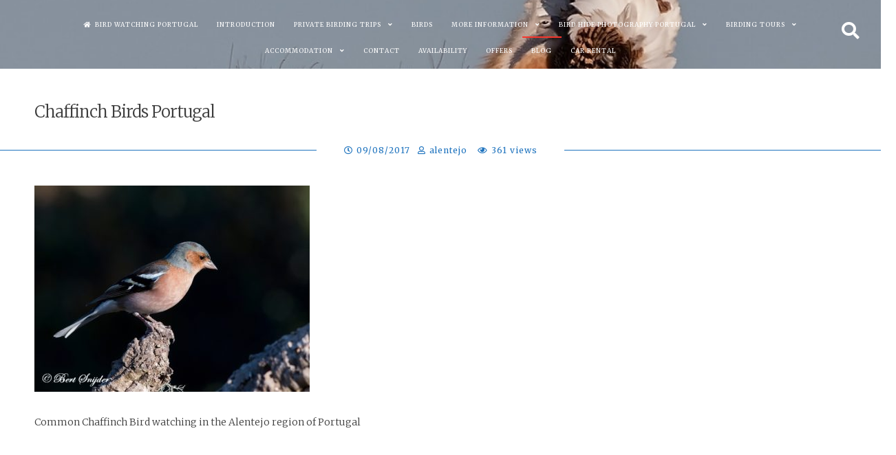

--- FILE ---
content_type: text/html; charset=UTF-8
request_url: https://birdwatchingalentejo.com/common-chaffinch-3/
body_size: 9492
content:
<!DOCTYPE html><html dir="ltr" lang="en-US" prefix="og: https://ogp.me/ns#"><head><meta charset="UTF-8"><meta name="viewport" content="width=device-width, initial-scale=1, maximum-scale=1"><link rel="profile" href="https://gmpg.org/xfn/11"><link media="all" href="https://birdwatchingalentejo.com/wp-content/cache/autoptimize/css/autoptimize_af34ff0747faadf4847dc65f1b9c676d.css" rel="stylesheet"><title>Chaffinch Birds Portugal | Birding in Portugal, Individual Bird Watching Holiday</title><meta name="description" content="Common Chaffinch" /><meta name="robots" content="max-image-preview:large" /><meta name="author" content="alentejo"/><link rel="canonical" href="https://birdwatchingalentejo.com/common-chaffinch-3/" /><meta name="generator" content="All in One SEO (AIOSEO) 4.9.3" /><meta property="og:locale" content="en_US" /><meta property="og:site_name" content="Birdwatching Alentejo Portugal" /><meta property="og:type" content="article" /><meta property="og:title" content="Chaffinch Birds Portugal | Birding in Portugal, Individual Bird Watching Holiday" /><meta property="og:description" content="Common Chaffinch" /><meta property="og:url" content="https://birdwatchingalentejo.com/common-chaffinch-3/" /><meta property="og:image" content="https://birdwatchingalentejo.com/wp-content/uploads/2017/08/Common-Chaffinch-3.jpg" /><meta property="og:image:secure_url" content="https://birdwatchingalentejo.com/wp-content/uploads/2017/08/Common-Chaffinch-3.jpg" /><meta property="og:image:width" content="1024" /><meta property="og:image:height" content="768" /><meta property="article:published_time" content="2017-08-09T14:51:38+00:00" /><meta property="article:modified_time" content="2020-02-29T10:06:32+00:00" /><meta name="twitter:card" content="summary" /><meta name="twitter:title" content="Chaffinch Birds Portugal | Birding in Portugal, Individual Bird Watching Holiday" /><meta name="twitter:description" content="Common Chaffinch" /><meta name="twitter:image" content="https://birdwatchingalentejo.com/wp-content/uploads/2017/08/Common-Chaffinch-3.jpg" /> <script type="application/ld+json" class="aioseo-schema">{"@context":"https:\/\/schema.org","@graph":[{"@type":"BreadcrumbList","@id":"https:\/\/birdwatchingalentejo.com\/common-chaffinch-3\/#breadcrumblist","itemListElement":[{"@type":"ListItem","@id":"https:\/\/birdwatchingalentejo.com#listItem","position":1,"name":"Home","item":"https:\/\/birdwatchingalentejo.com","nextItem":{"@type":"ListItem","@id":"https:\/\/birdwatchingalentejo.com\/common-chaffinch-3\/#listItem","name":"Chaffinch Birds Portugal"}},{"@type":"ListItem","@id":"https:\/\/birdwatchingalentejo.com\/common-chaffinch-3\/#listItem","position":2,"name":"Chaffinch Birds Portugal","previousItem":{"@type":"ListItem","@id":"https:\/\/birdwatchingalentejo.com#listItem","name":"Home"}}]},{"@type":"ItemPage","@id":"https:\/\/birdwatchingalentejo.com\/common-chaffinch-3\/#itempage","url":"https:\/\/birdwatchingalentejo.com\/common-chaffinch-3\/","name":"Chaffinch Birds Portugal | Birding in Portugal, Individual Bird Watching Holiday","description":"Common Chaffinch","inLanguage":"en-US","isPartOf":{"@id":"https:\/\/birdwatchingalentejo.com\/#website"},"breadcrumb":{"@id":"https:\/\/birdwatchingalentejo.com\/common-chaffinch-3\/#breadcrumblist"},"author":{"@id":"https:\/\/birdwatchingalentejo.com\/author\/alentejo\/#author"},"creator":{"@id":"https:\/\/birdwatchingalentejo.com\/author\/alentejo\/#author"},"datePublished":"2017-08-09T15:51:38+00:00","dateModified":"2020-02-29T10:06:32+00:00"},{"@type":"Organization","@id":"https:\/\/birdwatchingalentejo.com\/#organization","name":"Birding in Portugal, Individual Bird Watching Holiday","description":"We organize individual and group vacations, bird photography from bird hides and bird excursions","url":"https:\/\/birdwatchingalentejo.com\/"},{"@type":"Person","@id":"https:\/\/birdwatchingalentejo.com\/author\/alentejo\/#author","url":"https:\/\/birdwatchingalentejo.com\/author\/alentejo\/","name":"alentejo","image":{"@type":"ImageObject","@id":"https:\/\/birdwatchingalentejo.com\/common-chaffinch-3\/#authorImage","url":"https:\/\/secure.gravatar.com\/avatar\/a298cbc4d7022574d51232db7390fb0828a79812d3141906c05576c2cbd930b8?s=96&d=mm&r=g","width":96,"height":96,"caption":"alentejo"}},{"@type":"WebSite","@id":"https:\/\/birdwatchingalentejo.com\/#website","url":"https:\/\/birdwatchingalentejo.com\/","name":"Birding in Portugal, Individual Bird Watching Holiday","description":"We organize individual and group vacations, bird photography from bird hides and bird excursions","inLanguage":"en-US","publisher":{"@id":"https:\/\/birdwatchingalentejo.com\/#organization"}}]}</script> <link rel='dns-prefetch' href='//fonts.googleapis.com' /><link rel="alternate" type="application/rss+xml" title="Birding in Portugal, Individual Bird Watching Holiday &raquo; Feed" href="https://birdwatchingalentejo.com/feed/" /><link rel="alternate" title="oEmbed (JSON)" type="application/json+oembed" href="https://birdwatchingalentejo.com/wp-json/oembed/1.0/embed?url=https%3A%2F%2Fbirdwatchingalentejo.com%2Fcommon-chaffinch-3%2F" /><link rel="alternate" title="oEmbed (XML)" type="text/xml+oembed" href="https://birdwatchingalentejo.com/wp-json/oembed/1.0/embed?url=https%3A%2F%2Fbirdwatchingalentejo.com%2Fcommon-chaffinch-3%2F&#038;format=xml" />  <script src="//www.googletagmanager.com/gtag/js?id=G-2TB3V3EN7E"  data-cfasync="false" data-wpfc-render="false" type="text/javascript" async></script> <script data-cfasync="false" data-wpfc-render="false" type="text/javascript">var mi_version = '9.11.1';
				var mi_track_user = true;
				var mi_no_track_reason = '';
								var MonsterInsightsDefaultLocations = {"page_location":"https:\/\/birdwatchingalentejo.com\/common-chaffinch-3\/"};
								if ( typeof MonsterInsightsPrivacyGuardFilter === 'function' ) {
					var MonsterInsightsLocations = (typeof MonsterInsightsExcludeQuery === 'object') ? MonsterInsightsPrivacyGuardFilter( MonsterInsightsExcludeQuery ) : MonsterInsightsPrivacyGuardFilter( MonsterInsightsDefaultLocations );
				} else {
					var MonsterInsightsLocations = (typeof MonsterInsightsExcludeQuery === 'object') ? MonsterInsightsExcludeQuery : MonsterInsightsDefaultLocations;
				}

								var disableStrs = [
										'ga-disable-G-2TB3V3EN7E',
									];

				/* Function to detect opted out users */
				function __gtagTrackerIsOptedOut() {
					for (var index = 0; index < disableStrs.length; index++) {
						if (document.cookie.indexOf(disableStrs[index] + '=true') > -1) {
							return true;
						}
					}

					return false;
				}

				/* Disable tracking if the opt-out cookie exists. */
				if (__gtagTrackerIsOptedOut()) {
					for (var index = 0; index < disableStrs.length; index++) {
						window[disableStrs[index]] = true;
					}
				}

				/* Opt-out function */
				function __gtagTrackerOptout() {
					for (var index = 0; index < disableStrs.length; index++) {
						document.cookie = disableStrs[index] + '=true; expires=Thu, 31 Dec 2099 23:59:59 UTC; path=/';
						window[disableStrs[index]] = true;
					}
				}

				if ('undefined' === typeof gaOptout) {
					function gaOptout() {
						__gtagTrackerOptout();
					}
				}
								window.dataLayer = window.dataLayer || [];

				window.MonsterInsightsDualTracker = {
					helpers: {},
					trackers: {},
				};
				if (mi_track_user) {
					function __gtagDataLayer() {
						dataLayer.push(arguments);
					}

					function __gtagTracker(type, name, parameters) {
						if (!parameters) {
							parameters = {};
						}

						if (parameters.send_to) {
							__gtagDataLayer.apply(null, arguments);
							return;
						}

						if (type === 'event') {
														parameters.send_to = monsterinsights_frontend.v4_id;
							var hookName = name;
							if (typeof parameters['event_category'] !== 'undefined') {
								hookName = parameters['event_category'] + ':' + name;
							}

							if (typeof MonsterInsightsDualTracker.trackers[hookName] !== 'undefined') {
								MonsterInsightsDualTracker.trackers[hookName](parameters);
							} else {
								__gtagDataLayer('event', name, parameters);
							}
							
						} else {
							__gtagDataLayer.apply(null, arguments);
						}
					}

					__gtagTracker('js', new Date());
					__gtagTracker('set', {
						'developer_id.dZGIzZG': true,
											});
					if ( MonsterInsightsLocations.page_location ) {
						__gtagTracker('set', MonsterInsightsLocations);
					}
										__gtagTracker('config', 'G-2TB3V3EN7E', {"forceSSL":"true","link_attribution":"true"} );
										window.gtag = __gtagTracker;										(function () {
						/* https://developers.google.com/analytics/devguides/collection/analyticsjs/ */
						/* ga and __gaTracker compatibility shim. */
						var noopfn = function () {
							return null;
						};
						var newtracker = function () {
							return new Tracker();
						};
						var Tracker = function () {
							return null;
						};
						var p = Tracker.prototype;
						p.get = noopfn;
						p.set = noopfn;
						p.send = function () {
							var args = Array.prototype.slice.call(arguments);
							args.unshift('send');
							__gaTracker.apply(null, args);
						};
						var __gaTracker = function () {
							var len = arguments.length;
							if (len === 0) {
								return;
							}
							var f = arguments[len - 1];
							if (typeof f !== 'object' || f === null || typeof f.hitCallback !== 'function') {
								if ('send' === arguments[0]) {
									var hitConverted, hitObject = false, action;
									if ('event' === arguments[1]) {
										if ('undefined' !== typeof arguments[3]) {
											hitObject = {
												'eventAction': arguments[3],
												'eventCategory': arguments[2],
												'eventLabel': arguments[4],
												'value': arguments[5] ? arguments[5] : 1,
											}
										}
									}
									if ('pageview' === arguments[1]) {
										if ('undefined' !== typeof arguments[2]) {
											hitObject = {
												'eventAction': 'page_view',
												'page_path': arguments[2],
											}
										}
									}
									if (typeof arguments[2] === 'object') {
										hitObject = arguments[2];
									}
									if (typeof arguments[5] === 'object') {
										Object.assign(hitObject, arguments[5]);
									}
									if ('undefined' !== typeof arguments[1].hitType) {
										hitObject = arguments[1];
										if ('pageview' === hitObject.hitType) {
											hitObject.eventAction = 'page_view';
										}
									}
									if (hitObject) {
										action = 'timing' === arguments[1].hitType ? 'timing_complete' : hitObject.eventAction;
										hitConverted = mapArgs(hitObject);
										__gtagTracker('event', action, hitConverted);
									}
								}
								return;
							}

							function mapArgs(args) {
								var arg, hit = {};
								var gaMap = {
									'eventCategory': 'event_category',
									'eventAction': 'event_action',
									'eventLabel': 'event_label',
									'eventValue': 'event_value',
									'nonInteraction': 'non_interaction',
									'timingCategory': 'event_category',
									'timingVar': 'name',
									'timingValue': 'value',
									'timingLabel': 'event_label',
									'page': 'page_path',
									'location': 'page_location',
									'title': 'page_title',
									'referrer' : 'page_referrer',
								};
								for (arg in args) {
																		if (!(!args.hasOwnProperty(arg) || !gaMap.hasOwnProperty(arg))) {
										hit[gaMap[arg]] = args[arg];
									} else {
										hit[arg] = args[arg];
									}
								}
								return hit;
							}

							try {
								f.hitCallback();
							} catch (ex) {
							}
						};
						__gaTracker.create = newtracker;
						__gaTracker.getByName = newtracker;
						__gaTracker.getAll = function () {
							return [];
						};
						__gaTracker.remove = noopfn;
						__gaTracker.loaded = true;
						window['__gaTracker'] = __gaTracker;
					})();
									} else {
										console.log("");
					(function () {
						function __gtagTracker() {
							return null;
						}

						window['__gtagTracker'] = __gtagTracker;
						window['gtag'] = __gtagTracker;
					})();
									}</script> <link rel='stylesheet' id='fortunatopro-googlefonts-css' href='//fonts.googleapis.com/css?family=Merriweather:300,400,400%7CMerriweather:400,700' type='text/css' media='all' /> <script defer type="text/javascript" src="https://birdwatchingalentejo.com/wp-content/plugins/google-analytics-for-wordpress/assets/js/frontend-gtag.min.js?ver=9.11.1" id="monsterinsights-frontend-script-js" data-wp-strategy="async"></script> <script data-cfasync="false" data-wpfc-render="false" type="text/javascript" id='monsterinsights-frontend-script-js-extra'>var monsterinsights_frontend = {"js_events_tracking":"true","download_extensions":"doc,pdf,ppt,zip,xls,docx,pptx,xlsx","inbound_paths":"[{\"path\":\"\\\/go\\\/\",\"label\":\"affiliate\"},{\"path\":\"\\\/recommend\\\/\",\"label\":\"affiliate\"}]","home_url":"https:\/\/birdwatchingalentejo.com","hash_tracking":"false","v4_id":"G-2TB3V3EN7E"};</script> <script defer type="text/javascript" src="https://birdwatchingalentejo.com/wp-includes/js/jquery/jquery.min.js?ver=3.7.1" id="jquery-core-js"></script> <script defer type="text/javascript" src="https://birdwatchingalentejo.com/wp-includes/js/jquery/jquery-migrate.min.js?ver=3.4.1" id="jquery-migrate-js"></script> <script defer type="text/javascript" src="https://birdwatchingalentejo.com/wp-content/plugins/magic-liquidizer-responsive-table/idjs/ml.responsive.table.min.js?ver=2.0.3" id="magic-liquidizer-table-js"></script> <link rel="https://api.w.org/" href="https://birdwatchingalentejo.com/wp-json/" /><link rel="alternate" title="JSON" type="application/json" href="https://birdwatchingalentejo.com/wp-json/wp/v2/media/12428" /><link rel="EditURI" type="application/rsd+xml" title="RSD" href="https://birdwatchingalentejo.com/xmlrpc.php?rsd" /><meta name="generator" content="WordPress 6.9" /><link rel='shortlink' href='https://birdwatchingalentejo.com/?p=12428' />  <script defer src="[data-uri]"></script> <link rel="icon" href="https://birdwatchingalentejo.com/wp-content/uploads/2015/10/cropped-Favicon-2-32x32.jpg" sizes="32x32" /><link rel="icon" href="https://birdwatchingalentejo.com/wp-content/uploads/2015/10/cropped-Favicon-2-192x192.jpg" sizes="192x192" /><link rel="apple-touch-icon" href="https://birdwatchingalentejo.com/wp-content/uploads/2015/10/cropped-Favicon-2-180x180.jpg" /><meta name="msapplication-TileImage" content="https://birdwatchingalentejo.com/wp-content/uploads/2015/10/cropped-Favicon-2-270x270.jpg" /></head><body class="attachment wp-singular attachment-template-default single single-attachment postid-12428 attachmentid-12428 attachment-jpeg wp-theme-fortunato-pro metaslider-plugin"><div id="page" class="hfeed site full_header_height noOpacity "> <a class="skip-link screen-reader-text" href="#content">Skip to content</a><header id="masthead" class="site-header noParallax" style="background-image: url(https://birdwatchingalentejo.com/wp-content/uploads/Great-Bustard-216-Header.jpg);"><div class="site-social"><div class="socialLine"><div class="openSearch"><i class="fa fa-search"></i></div></div></div><div id="search-full"><div class="search-container"><form method="get" id="search-form" action="https://birdwatchingalentejo.com/"> <label> <span class="screen-reader-text">Search for:</span> <input type="search" name="s" id="search-field" placeholder="Type here and hit enter..."> </label></form> <span class="closeSearch"><i class="fas fa-times spaceRight"></i>Close</span></div></div><div class="site-brand-main"><div class="site-branding"><p class="site-title"><a href="https://birdwatchingalentejo.com/" rel="home">Birding in Portugal, Individual Bird Watching Holiday</a></p><p class="site-description">We organize individual and group vacations, bird photography from bird hides and bird excursions</p><div class="scrollDown"><i class="fArrow down"></i></div></div></div><div class="theNavigationBar fixed noLogoMenu"><nav id="site-navigation" class="main-navigation"> <button class="menu-toggle" aria-controls="primary-menu" aria-expanded="false">Main Menu<i class="fas fa-bars" aria-hidden="true"></i></button><div class="menu-main-container"><ul id="primary-menu" class="menu"><li id="menu-item-17157" class="menu-item menu-item-type-post_type menu-item-object-page menu-item-home menu-item-17157"><a href="https://birdwatchingalentejo.com/">Bird Watching Portugal</a></li><li id="menu-item-17406" class="menu-item menu-item-type-post_type menu-item-object-page menu-item-17406"><a href="https://birdwatchingalentejo.com/introduction-for-your-birding-holiday-in-portugal/">Introduction</a></li><li id="menu-item-18262" class="menu-item menu-item-type-post_type menu-item-object-page menu-item-has-children menu-item-18262"><a href="https://birdwatchingalentejo.com/individual-birding-trips/">Private Birding Trips</a><ul class="sub-menu"><li id="menu-item-17800" class="menu-item menu-item-type-post_type menu-item-object-page menu-item-17800"><a href="https://birdwatchingalentejo.com/private-birding-holiday/">Private Birding Holiday 1 Excursion</a></li><li id="menu-item-18263" class="menu-item menu-item-type-post_type menu-item-object-page menu-item-18263"><a href="https://birdwatchingalentejo.com/individual-birding-holiday-2-excursions/">Private Birding Holiday 2 Excursions</a></li></ul></li><li id="menu-item-17038" class="menu-item menu-item-type-post_type menu-item-object-page menu-item-17038"><a href="https://birdwatchingalentejo.com/birds/">Birds</a></li><li id="menu-item-18227" class="menu-item menu-item-type-custom menu-item-object-custom menu-item-has-children menu-item-18227"><a href="https://test.nl">More Information</a><ul class="sub-menu"><li id="menu-item-17037" class="menu-item menu-item-type-post_type menu-item-object-page menu-item-17037"><a href="https://birdwatchingalentejo.com/birdlists-by-date-in-the-alentejo-region-of-portugal/">Birdlists by Date</a></li><li id="menu-item-17060" class="menu-item menu-item-type-post_type menu-item-object-page menu-item-17060"><a href="https://birdwatchingalentejo.com/birds-on-our-property/">Birds on our Property</a></li><li id="menu-item-17061" class="menu-item menu-item-type-post_type menu-item-object-page menu-item-17061"><a href="https://birdwatchingalentejo.com/list-of-birds-in-portugal/">Lists of Birds in Alentejo and Portugal</a></li><li id="menu-item-17063" class="menu-item menu-item-type-post_type menu-item-object-page menu-item-17063"><a href="https://birdwatchingalentejo.com/our-location/">Our Location</a></li><li id="menu-item-17433" class="menu-item menu-item-type-post_type menu-item-object-page menu-item-17433"><a href="https://birdwatchingalentejo.com/code-of-conduct/">Code of Conduct</a></li></ul></li><li id="menu-item-17051" class="menu-item menu-item-type-post_type menu-item-object-page menu-item-has-children menu-item-17051"><a href="https://birdwatchingalentejo.com/hide-photography-portugal/">Bird Hide Photography Portugal</a><ul class="sub-menu"><li id="menu-item-17026" class="menu-item menu-item-type-post_type menu-item-object-page menu-item-17026"><a href="https://birdwatchingalentejo.com/bird-hide-photography-bsp1-portugal/">Bird Hide BSP1</a></li><li id="menu-item-18072" class="menu-item menu-item-type-post_type menu-item-object-page menu-item-18072"><a href="https://birdwatchingalentejo.com/bird-hide-photography-bsp6-portugal/">Bird Hide BSP6</a></li><li id="menu-item-18073" class="menu-item menu-item-type-post_type menu-item-object-page menu-item-18073"><a href="https://birdwatchingalentejo.com/bird-hide-photography-bsp7-portugal/">Bird Hide BSP7</a></li></ul></li><li id="menu-item-17059" class="menu-item menu-item-type-post_type menu-item-object-page menu-item-has-children menu-item-17059"><a href="https://birdwatchingalentejo.com/birding-tours-and-trips/">Birding Tours</a><ul class="sub-menu"><li id="menu-item-18384" class="menu-item menu-item-type-post_type menu-item-object-page menu-item-18384"><a href="https://birdwatchingalentejo.com/individual-birding-trips/">Private Birding Trips Prices</a></li></ul></li><li id="menu-item-17024" class="menu-item menu-item-type-post_type menu-item-object-page menu-item-has-children menu-item-17024"><a href="https://birdwatchingalentejo.com/accommodation-for-your-birding-holiday-in-alentejo-portugal/">Accommodation</a><ul class="sub-menu"><li id="menu-item-17043" class="menu-item menu-item-type-post_type menu-item-object-page menu-item-17043"><a href="https://birdwatchingalentejo.com/birding-accomodation-casa-camelia-alentejo-portugal-holiday/">Casa Camélia</a></li><li id="menu-item-17044" class="menu-item menu-item-type-post_type menu-item-object-page menu-item-17044"><a href="https://birdwatchingalentejo.com/birdwatching-accommodation-casa-mimosa-alentejo-portugal-holiday/">Casa Mimosa</a></li><li id="menu-item-17045" class="menu-item menu-item-type-post_type menu-item-object-page menu-item-17045"><a href="https://birdwatchingalentejo.com/birdwatchers-house-casa-oliveira-alentejo-portugal-holiday/">Casa Oliveira</a></li><li id="menu-item-17042" class="menu-item menu-item-type-post_type menu-item-object-page menu-item-17042"><a href="https://birdwatchingalentejo.com/birding-cottage-casa-borboleta-alentejo-portugal-holiday/">Casa Borboleta</a></li><li id="menu-item-17046" class="menu-item menu-item-type-post_type menu-item-object-page menu-item-17046"><a href="https://birdwatchingalentejo.com/birdwatching-cottage-casa-passaro-alentejo-portugal-holiday/">Casa Pássaro</a></li><li id="menu-item-17047" class="menu-item menu-item-type-post_type menu-item-object-page menu-item-17047"><a href="https://birdwatchingalentejo.com/birding-villa-casa-sobreiro-alentejo-portugal-birds-holiday/">Casa Sobreiro</a></li></ul></li><li id="menu-item-17463" class="menu-item menu-item-type-post_type menu-item-object-page menu-item-17463"><a href="https://birdwatchingalentejo.com/contact-us/">Contact</a></li><li id="menu-item-18229" class="menu-item menu-item-type-post_type menu-item-object-page menu-item-18229"><a href="https://birdwatchingalentejo.com/availability/">Availability</a></li><li id="menu-item-18292" class="menu-item menu-item-type-post_type menu-item-object-page menu-item-18292"><a href="https://birdwatchingalentejo.com/offers/">Offers</a></li><li id="menu-item-18305" class="menu-item menu-item-type-post_type menu-item-object-page current_page_parent menu-item-18305"><a href="https://birdwatchingalentejo.com/blog/">Blog</a></li><li id="menu-item-18351" class="menu-item menu-item-type-post_type menu-item-object-page menu-item-18351"><a href="https://birdwatchingalentejo.com/car-rental/">Car Rental</a></li></ul></div></nav></div></header><div id="content" class="site-content"><div id="primary" class="content-area"><main id="main" class="site-main"><article id="post-12428" class="post-12428 attachment type-attachment status-inherit hentry"><header class="entry-header"><h1 class="entry-title">Chaffinch Birds Portugal</h1><div class="sepHentry"><div class="entry-meta smallPart"> <span class="posted-on"><i class="far fa-clock spaceRight" aria-hidden="true"></i><a href="https://birdwatchingalentejo.com/common-chaffinch-3/" rel="bookmark"><time class="entry-date published" datetime="2017-08-09T15:51:38+00:00">09/08/2017</time><time class="updated" datetime="2020-02-29T10:06:32+00:00">29/02/2020</time></a></span><span class="byline"><i class="far fa-user spaceLeftRight" aria-hidden="true"></i><span class="author vcard"><a class="url fn n" href="https://birdwatchingalentejo.com/author/alentejo/">alentejo</a></span></span> <span class="count-views"> <i class="far fa-eye spaceLeftRight" aria-hidden="true"></i>361 views </span></div></div></header><div class="entry-content"><p class="attachment"><a href='https://birdwatchingalentejo.com/wp-content/uploads/2017/08/Common-Chaffinch-3.jpg'><img fetchpriority="high" decoding="async" width="400" height="300" src="https://birdwatchingalentejo.com/wp-content/uploads/2017/08/Common-Chaffinch-3-400x300.jpg" class="attachment-medium size-medium" alt="Common Chaffinch Birding Portugal" srcset="https://birdwatchingalentejo.com/wp-content/uploads/2017/08/Common-Chaffinch-3-400x300.jpg 400w, https://birdwatchingalentejo.com/wp-content/uploads/2017/08/Common-Chaffinch-3-200x150.jpg 200w, https://birdwatchingalentejo.com/wp-content/uploads/2017/08/Common-Chaffinch-3-800x600.jpg 800w, https://birdwatchingalentejo.com/wp-content/uploads/2017/08/Common-Chaffinch-3-768x576.jpg 768w, https://birdwatchingalentejo.com/wp-content/uploads/2017/08/Common-Chaffinch-3.jpg 1024w, https://birdwatchingalentejo.com/wp-content/uploads/2017/08/Common-Chaffinch-3-300x225.jpg 300w" sizes="(max-width: 400px) 100vw, 400px" /></a></p><p>Common Chaffinch Bird watching in the Alentejo region of Portugal</p></div><footer class="entry-footer smallPart"></footer></article><nav class="navigation post-navigation" aria-label="Posts"><h2 class="screen-reader-text">Post navigation</h2><div class="nav-links"><div class="nav-previous"><a href="https://birdwatchingalentejo.com/common-chaffinch-3/" rel="prev"><i class="fa fa-lg fa-angle-left"></i><div class="meta-nav" aria-hidden="true">Previous Post</div> <span class="screen-reader-text">Previous post:</span> <span class="smallPart">Chaffinch Birds Portugal</span></a></div></div></nav><div class="authorAbout"><div class="title-author"><h2>About <a title="Number of posts published: 156" href="https://birdwatchingalentejo.com/author/alentejo/">alentejo </a></h2></div><div class="theAuthorBox"><div class="authorImg"> <img alt='' src='https://secure.gravatar.com/avatar/a298cbc4d7022574d51232db7390fb0828a79812d3141906c05576c2cbd930b8?s=70&#038;d=mm&#038;r=g' srcset='https://secure.gravatar.com/avatar/a298cbc4d7022574d51232db7390fb0828a79812d3141906c05576c2cbd930b8?s=140&#038;d=mm&#038;r=g 2x' class='avatar avatar-70 photo' height='70' width='70' decoding='async'/></div><div class="authorText"><div class="authorDesc smallPart"></div><p class="theShare smallPart"> <a href="https://birdwatchingalentejo.com" target="_blank" rel="nofollow" title="WebSite"><i class="fa fa-home"><span class="screen-reader-text">WebSite</span></i></a> <a href="https://www.facebook.com/birdwatchingalentejo.portugal/" target="_blank" rel="nofollow" title="Facebook"><i class="fab fa-facebook"><span class="screen-reader-text">Facebook</span></i></a> <a href="https://twitter.com/BirdsPortugal" target="_blank" rel="nofollow" title="Twitter"><i class="fab fa-twitter"><span class="screen-reader-text">Twitter</span></i></a> <a href="https://www.instagram.com/birdingportugal/?hl=en" target="_blank" rel="nofollow" title="Instagram"><i class="fab fa-instagram"><span class="screen-reader-text">Instagram</span></i></a> <a href="https://plus.google.com/104010491963396207803" target="_blank" rel="nofollow" title="Google Plus"><i class="fab fa-google-plus"><span class="screen-reader-text">Google Plus</span></i></a> <a href="https://www.youtube.com/playlist?list=PLagsDVa_v64VJOI2UWLFZWknmYKH9owzC" target="_blank" rel="nofollow" title="YouTube"><i class="fab fa-youtube"><span class="screen-reader-text">YouTube</span></i></a></p></div></div></div></main></div></div><footer id="colophon" class="site-footer"><div class="footer-widget"><div class="foo three"><aside id="custom_html-3" class="widget_text widget widget_custom_html"><div class="textwidget custom-html-widget"><a href="http://www.birdingtop500.com/"><img src="http://www.birdingtop500.com/button.php?u=monte" alt="Fatbirder's Top 1000 Birding Websites" border="0" /></a></div></aside></div><div class="foo three"></div><div class="foo three"><aside id="recent-posts-6" class="widget widget_recent_entries"><h3 class="widget-title">Recent Posts</h3><ul><li> <a href="https://birdwatchingalentejo.com/extraordinary-summer-visitors-in-alentejo-region-of-portugal/">Extraordinary summer visitors in Alentejo region of Portugal</a></li><li> <a href="https://birdwatchingalentejo.com/raptors-in-the-alentejo-region-of-portugal-birds-of-prey/">Raptors in the Alentejo region of Portugal &#8211; Birds of Prey</a></li><li> <a href="https://birdwatchingalentejo.com/ducks-to-see-in-winter-in-alentejo-portugal/">Ducks to see in winter in Alentejo Portugal</a></li><li> <a href="https://birdwatchingalentejo.com/last-minute-bird-watching-offer-portugal-winter-2024-2025/">Last minute Bird Watching Offer Portugal Winter 2024/2025</a></li><li> <a href="https://birdwatchingalentejo.com/birding-list-march-3-2020-steppes-alentejo-portugal/">Birding list March 3, 2020 steppes Alentejo Portugal</a></li></ul></aside></div></div><div class="site-info smallPart"> ©️ Copyright Bert Snijder 2010 - 2025</div></footer></div><div id="toTop" class="scrolltop_on"><i class="fArrow up"></i></div> <script type="speculationrules">{"prefetch":[{"source":"document","where":{"and":[{"href_matches":"/*"},{"not":{"href_matches":["/wp-*.php","/wp-admin/*","/wp-content/uploads/*","/wp-content/*","/wp-content/plugins/*","/wp-content/themes/fortunato-pro/*","/*\\?(.+)"]}},{"not":{"selector_matches":"a[rel~=\"nofollow\"]"}},{"not":{"selector_matches":".no-prefetch, .no-prefetch a"}}]},"eagerness":"conservative"}]}</script> <script defer src="[data-uri]"></script> <script defer type="text/javascript" src="https://birdwatchingalentejo.com/wp-content/cache/autoptimize/js/autoptimize_single_4238455b641f01f1b4d6cf0a9cf3fbe7.js?ver=1.7.8" id="fortunatopro-custom-js"></script> <script defer type="text/javascript" src="https://birdwatchingalentejo.com/wp-content/cache/autoptimize/js/autoptimize_single_21e4ced942275f9f74c83065810f5d20.js?ver=1.1.3" id="fortunatopro-parallax-js"></script> <script defer type="text/javascript" src="https://birdwatchingalentejo.com/wp-content/cache/autoptimize/js/autoptimize_single_9fbaa83e4e15d658272a4bfe010b2d0e.js?ver=20151215" id="fortunatopro-navigation-js"></script> <script defer type="text/javascript" src="https://birdwatchingalentejo.com/wp-content/cache/autoptimize/js/autoptimize_single_9409c99174af809b4083f61babebe084.js?ver=20151215" id="fortunatopro-skip-link-focus-fix-js"></script> <script defer type="text/javascript" src="https://birdwatchingalentejo.com/wp-content/themes/fortunato-pro/js/owl.carousel.min.js?ver=1.23" id="fortunatopro-carousel-js"></script> <script defer type="text/javascript" src="https://birdwatchingalentejo.com/wp-content/themes/fortunato-pro/js/SmoothScroll.min.js?ver=1.4.8" id="fortunatopro-smoothScroll-js"></script> <script defer type="text/javascript" src="https://birdwatchingalentejo.com/wp-content/themes/fortunato-pro/js/jquery.powertip.min.js?ver=1.3.1" id="fortunatopro-powertip-js"></script> <script defer type="text/javascript" src="https://birdwatchingalentejo.com/wp-content/themes/fortunato-pro/js/jquery.magnific-popup.min.js?ver=1.1.0" id="fortunatopro-magnificPopup-js"></script> <script defer id="wp-statistics-tracker-js-extra" src="[data-uri]"></script> <script defer type="text/javascript" src="https://birdwatchingalentejo.com/wp-content/cache/autoptimize/js/autoptimize_single_0b050265900235acf7f4a1b156a0fd86.js?ver=14.16" id="wp-statistics-tracker-js"></script> <script id="wp-emoji-settings" type="application/json">{"baseUrl":"https://s.w.org/images/core/emoji/17.0.2/72x72/","ext":".png","svgUrl":"https://s.w.org/images/core/emoji/17.0.2/svg/","svgExt":".svg","source":{"concatemoji":"https://birdwatchingalentejo.com/wp-includes/js/wp-emoji-release.min.js?ver=6.9"}}</script> <script type="module">/*! This file is auto-generated */
const a=JSON.parse(document.getElementById("wp-emoji-settings").textContent),o=(window._wpemojiSettings=a,"wpEmojiSettingsSupports"),s=["flag","emoji"];function i(e){try{var t={supportTests:e,timestamp:(new Date).valueOf()};sessionStorage.setItem(o,JSON.stringify(t))}catch(e){}}function c(e,t,n){e.clearRect(0,0,e.canvas.width,e.canvas.height),e.fillText(t,0,0);t=new Uint32Array(e.getImageData(0,0,e.canvas.width,e.canvas.height).data);e.clearRect(0,0,e.canvas.width,e.canvas.height),e.fillText(n,0,0);const a=new Uint32Array(e.getImageData(0,0,e.canvas.width,e.canvas.height).data);return t.every((e,t)=>e===a[t])}function p(e,t){e.clearRect(0,0,e.canvas.width,e.canvas.height),e.fillText(t,0,0);var n=e.getImageData(16,16,1,1);for(let e=0;e<n.data.length;e++)if(0!==n.data[e])return!1;return!0}function u(e,t,n,a){switch(t){case"flag":return n(e,"\ud83c\udff3\ufe0f\u200d\u26a7\ufe0f","\ud83c\udff3\ufe0f\u200b\u26a7\ufe0f")?!1:!n(e,"\ud83c\udde8\ud83c\uddf6","\ud83c\udde8\u200b\ud83c\uddf6")&&!n(e,"\ud83c\udff4\udb40\udc67\udb40\udc62\udb40\udc65\udb40\udc6e\udb40\udc67\udb40\udc7f","\ud83c\udff4\u200b\udb40\udc67\u200b\udb40\udc62\u200b\udb40\udc65\u200b\udb40\udc6e\u200b\udb40\udc67\u200b\udb40\udc7f");case"emoji":return!a(e,"\ud83e\u1fac8")}return!1}function f(e,t,n,a){let r;const o=(r="undefined"!=typeof WorkerGlobalScope&&self instanceof WorkerGlobalScope?new OffscreenCanvas(300,150):document.createElement("canvas")).getContext("2d",{willReadFrequently:!0}),s=(o.textBaseline="top",o.font="600 32px Arial",{});return e.forEach(e=>{s[e]=t(o,e,n,a)}),s}function r(e){var t=document.createElement("script");t.src=e,t.defer=!0,document.head.appendChild(t)}a.supports={everything:!0,everythingExceptFlag:!0},new Promise(t=>{let n=function(){try{var e=JSON.parse(sessionStorage.getItem(o));if("object"==typeof e&&"number"==typeof e.timestamp&&(new Date).valueOf()<e.timestamp+604800&&"object"==typeof e.supportTests)return e.supportTests}catch(e){}return null}();if(!n){if("undefined"!=typeof Worker&&"undefined"!=typeof OffscreenCanvas&&"undefined"!=typeof URL&&URL.createObjectURL&&"undefined"!=typeof Blob)try{var e="postMessage("+f.toString()+"("+[JSON.stringify(s),u.toString(),c.toString(),p.toString()].join(",")+"));",a=new Blob([e],{type:"text/javascript"});const r=new Worker(URL.createObjectURL(a),{name:"wpTestEmojiSupports"});return void(r.onmessage=e=>{i(n=e.data),r.terminate(),t(n)})}catch(e){}i(n=f(s,u,c,p))}t(n)}).then(e=>{for(const n in e)a.supports[n]=e[n],a.supports.everything=a.supports.everything&&a.supports[n],"flag"!==n&&(a.supports.everythingExceptFlag=a.supports.everythingExceptFlag&&a.supports[n]);var t;a.supports.everythingExceptFlag=a.supports.everythingExceptFlag&&!a.supports.flag,a.supports.everything||((t=a.source||{}).concatemoji?r(t.concatemoji):t.wpemoji&&t.twemoji&&(r(t.twemoji),r(t.wpemoji)))});
//# sourceURL=https://birdwatchingalentejo.com/wp-includes/js/wp-emoji-loader.min.js</script> </body></html><!-- Cache Enabler by KeyCDN @ Thu, 29 Jan 2026 05:29:22 GMT (https-index.html) -->